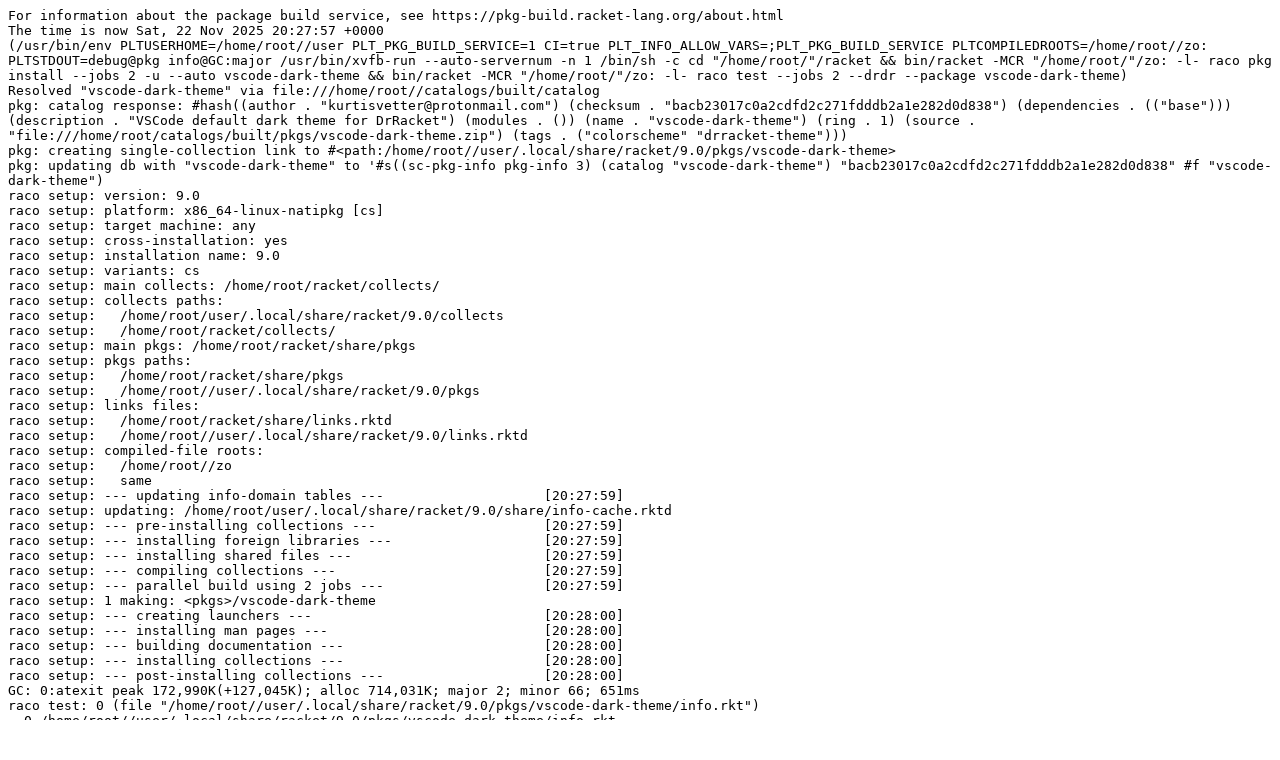

--- FILE ---
content_type: text/plain; charset=utf-8
request_url: https://pkg-build.racket-lang.org/server/built/test-success/vscode-dark-theme.txt
body_size: 1007
content:
For information about the package build service, see https://pkg-build.racket-lang.org/about.html
The time is now Sat, 22 Nov 2025 20:27:57 +0000
(/usr/bin/env PLTUSERHOME=/home/root//user PLT_PKG_BUILD_SERVICE=1 CI=true PLT_INFO_ALLOW_VARS=;PLT_PKG_BUILD_SERVICE PLTCOMPILEDROOTS=/home/root//zo: PLTSTDOUT=debug@pkg info@GC:major /usr/bin/xvfb-run --auto-servernum -n 1 /bin/sh -c cd "/home/root/"/racket && bin/racket -MCR "/home/root/"/zo: -l- raco pkg install --jobs 2 -u --auto vscode-dark-theme && bin/racket -MCR "/home/root/"/zo: -l- raco test --jobs 2 --drdr --package vscode-dark-theme)
Resolved "vscode-dark-theme" via file:///home/root//catalogs/built/catalog
pkg: catalog response: #hash((author . "kurtisvetter@protonmail.com") (checksum . "bacb23017c0a2cdfd2c271fdddb2a1e282d0d838") (dependencies . (("base"))) (description . "VSCode default dark theme for DrRacket") (modules . ()) (name . "vscode-dark-theme") (ring . 1) (source . "file:///home/root/catalogs/built/pkgs/vscode-dark-theme.zip") (tags . ("colorscheme" "drracket-theme")))
pkg: creating single-collection link to #<path:/home/root//user/.local/share/racket/9.0/pkgs/vscode-dark-theme>
pkg: updating db with "vscode-dark-theme" to '#s((sc-pkg-info pkg-info 3) (catalog "vscode-dark-theme") "bacb23017c0a2cdfd2c271fdddb2a1e282d0d838" #f "vscode-dark-theme")
raco setup: version: 9.0
raco setup: platform: x86_64-linux-natipkg [cs]
raco setup: target machine: any
raco setup: cross-installation: yes
raco setup: installation name: 9.0
raco setup: variants: cs
raco setup: main collects: /home/root/racket/collects/
raco setup: collects paths: 
raco setup:   /home/root/user/.local/share/racket/9.0/collects
raco setup:   /home/root/racket/collects/
raco setup: main pkgs: /home/root/racket/share/pkgs
raco setup: pkgs paths: 
raco setup:   /home/root/racket/share/pkgs
raco setup:   /home/root//user/.local/share/racket/9.0/pkgs
raco setup: links files: 
raco setup:   /home/root/racket/share/links.rktd
raco setup:   /home/root//user/.local/share/racket/9.0/links.rktd
raco setup: compiled-file roots: 
raco setup:   /home/root//zo
raco setup:   same
raco setup: --- updating info-domain tables ---                    [20:27:59]
raco setup: updating: /home/root/user/.local/share/racket/9.0/share/info-cache.rktd
raco setup: --- pre-installing collections ---                     [20:27:59]
raco setup: --- installing foreign libraries ---                   [20:27:59]
raco setup: --- installing shared files ---                        [20:27:59]
raco setup: --- compiling collections ---                          [20:27:59]
raco setup: --- parallel build using 2 jobs ---                    [20:27:59]
raco setup: 1 making: <pkgs>/vscode-dark-theme
raco setup: --- creating launchers ---                             [20:28:00]
raco setup: --- installing man pages ---                           [20:28:00]
raco setup: --- building documentation ---                         [20:28:00]
raco setup: --- installing collections ---                         [20:28:00]
raco setup: --- post-installing collections ---                    [20:28:00]
GC: 0:atexit peak 172,990K(+127,045K); alloc 714,031K; major 2; minor 66; 651ms
raco test: 0 (file "/home/root//user/.local/share/racket/9.0/pkgs/vscode-dark-theme/info.rkt")
  0 /home/root//user/.local/share/racket/9.0/pkgs/vscode-dark-theme/info.rkt
GC: 0:atexit peak 98,470K(+42,861K); alloc 174,171K; major 1; minor 19; 158ms
The time is now Sat, 22 Nov 2025 20:28:01 +0000
